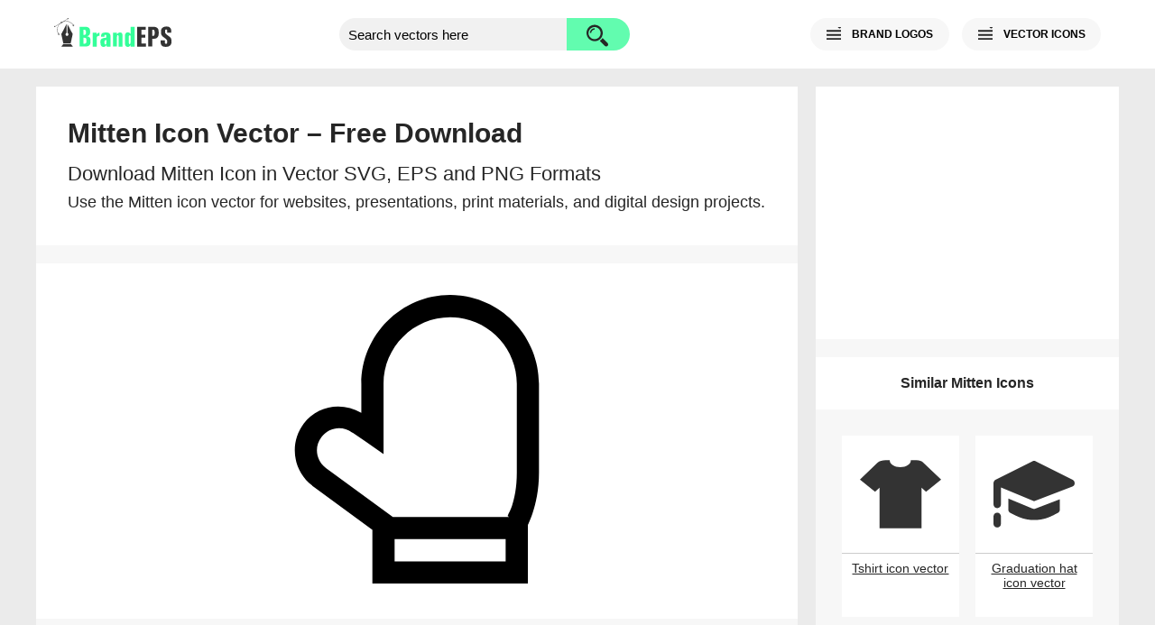

--- FILE ---
content_type: text/html; charset=UTF-8
request_url: https://brandeps.com/icon/M/Mitten-01
body_size: 5984
content:
<!doctype html>
<html lang="en">
    <head>
      <meta charset="utf-8">
      <meta name="viewport" content="width=device-width, initial-scale=1">
      <link rel="preload" fetchpriority="high" as="image" href="https://brandeps.com/icon-download/M/Mitten-icon-vector-01.svg">
      <title>Mitten Icon Vector (SVG, EPS, PNG) Free Download | BrandEPS</title>
      <meta name="description" content="Download free Mitten icon in SVG and PNG formats. Perfect for UI design, websites, apps and presentations.">
      <meta property="og:type" content="article">
      <meta property="og:title" content="Mitten Icon Vector (SVG, EPS, PNG) Free Download | BrandEPS">
      <meta property="og:description" content="Download free Mitten icon in SVG and PNG formats. Perfect for UI design, websites, apps and presentations.">
      <meta property="og:url" content="https://brandeps.com/icon/M/Mitten-01">
      <meta property="og:image" content="https://brandeps.com/icon-download/M/Mitten-icon-01.png">
      <link href="https://brandeps.com/css/page-min.css?v=462" rel="stylesheet" type="text/css">
      <link rel="icon" type="image/ico" href="https://brandeps.com/favicon.ico">
      <link rel="canonical" href="https://brandeps.com/icon/M/Mitten-01">
      <script type="application/ld+json">
      {
        "@context": "https://schema.org",
        "@type": "DigitalDocument",
        "name": "Mitten Icon Vector (SVG, EPS, PNG) Free Download | BrandEPS",
        "description": "Download free Mitten icon in SVG and PNG formats. Perfect for UI design, websites, apps and presentations.",
        "url": "https://brandeps.com/icon/M/Mitten-01",
        "keywords": "Mitten icon, Mitten vector, SVG, EPS, PNG, JPG, free download",
        "license": "https://brandeps.com/terms-of-use",
        "inLanguage": "en",
        "hasPart": [
          {
            "@type": "MediaObject",
            "name": "Mitten icon SVG",
            "contentUrl": "https://brandeps.com/icon-download/M/Mitten-icon-vector-01.svg",
            "encodingFormat": "image/svg+xml"
          },
          {
            "@type": "MediaObject",
            "name": "Mitten icon PNG",
            "contentUrl": "https://brandeps.com/icon-download/M/Mitten-icon-01.png",
            "encodingFormat": "image/png"
          }
        ]
      }
      </script>
      <script async src="https://pagead2.googlesyndication.com/pagead/js/adsbygoogle.js?client=ca-pub-5512705251882837" crossorigin="anonymous"></script>
      <script async src="https://www.googletagmanager.com/gtag/js?id=G-J3G590WFED"></script>
      <script>
        window.dataLayer = window.dataLayer || [];
        function gtag(){dataLayer.push(arguments);}
        gtag('js', new Date());

        gtag('config', 'G-J3G590WFED');
      </script>
    </head>
	<body>        
     <header class="bg-w">
       <div class="container">
         <div class="flex pd-20">
            <div class="logo-header">
              <a class="logo" href="https://brandeps.com/" aria-label="Home page"><img src="https://brandeps.com/elements/logo-header.svg" width="148" height="36" alt="Logo of the BrandEPS" title="Home page"></a>
            </div>
            <form action="https://brandeps.com/search" method="GET" class="search flex">
              <input type="text" name="s" class="search-bar" id="searchBar" placeholder="Search vectors here" autocomplete="off" aria-label="search">
              <button type="submit" class="search-btn" id="searchBtn" aria-label="search button">
                <span class="search-bg"></span>
              </button>
            </form>
            <div class="nav-bar flex">
              <div class="nav-btn" id="navLogo">
                <span class="nav-bg" id="crossLogo"></span>
                <b class="nav-txt">BRAND LOGOS</b>
              </div>
              <div class="nav-btn" id="navIcon">
                <span class="nav-bg" id="crossIcon"></span>
                <b class="nav-txt">VECTOR ICONS</b>
              </div>
              <div class="nav-btn nav-burger" id="navBurger">
                <span class="nav-bg" id="crossBurger"></span>
              </div>
            </div>
          </div>
       </div>
     </header>
     <nav class="bg-w">
       <div class="container">
         <div class="navigation pd-20" id="navigationLogo">
          <b class="nav-counter">12,248 Brand logos</b>
          <ul>
            <li>
              <span class="nav-pl-bg"></span>
              <a href="https://brandeps.com/logo/Popular" class="nav-pl-txt"><b>Most popular</b></a>
            </li>
            <li>
              <span class="nav-pl-bg nav-latest"></span>
              <a href="https://brandeps.com/logo/Latest" class="nav-pl-txt"><b>Latest</b></a>
            </li>
            <li><a href="https://brandeps.com/logo/Agriculture">Agriculture</a></li>
            <li><a href="https://brandeps.com/logo/Animals">Animals</a></li>
            <li><a href="https://brandeps.com/logo/Automotive">Automotive</a></li>
            <li><a href="https://brandeps.com/logo/Business-and-Finance">Business and Finance</a></li>
            <li><a href="https://brandeps.com/logo/Chemicals">Chemicals</a></li>
            <li><a href="https://brandeps.com/logo/Communication">Communication</a></li>
            <li><a href="https://brandeps.com/logo/Computer-and-Device">Computer & Device</a></li>
            <li><a href="https://brandeps.com/logo/Consulting-and-Law">Consulting & Law</a></li>
            <li><a href="https://brandeps.com/logo/Consumer-Goods">Consumer Goods</a></li>
            <li><a href="https://brandeps.com/logo/Design">Design</a></li>
            <li><a href="https://brandeps.com/logo/Education">Education</a></li>
            <li><a href="https://brandeps.com/logo/Electronics">Electronics</a></li>
            <li><a href="https://brandeps.com/logo/Energy">Energy</a></li>
            <li><a href="https://brandeps.com/logo/Engineering">Engineering</a></li>
            <li><a href="https://brandeps.com/logo/Fashion">Fashion</a></li>
            <li><a href="https://brandeps.com/logo/Flags-and-Landmarks">Flags & Landmarks</a></li>
            <li><a href="https://brandeps.com/logo/Food-and-Drink">Food & Drink</a></li>
            <li><a href="https://brandeps.com/logo/Game">Game</a></li>
            <li><a href="https://brandeps.com/logo/Health-and-Beauty">Health & Beauty</a></li>
            <li><a href="https://brandeps.com/logo/Hotels-and-Resorts">Hotels & Resorts</a></li>
            <li><a href="https://brandeps.com/logo/Internet">Internet</a></li>
            <li><a href="https://brandeps.com/logo/Manufacturing">Manufacturing</a></li>
            <li><a href="https://brandeps.com/logo/Media">Media</a></li>
            <li><a href="https://brandeps.com/logo/Metals-and-Mining">Metals & Mining</a></li>
            <li><a href="https://brandeps.com/logo/Music-and-Film">Music & Film</a></li>
			<li><a href="https://brandeps.com/logo/Organization">Organization</a></li>
            <li><a href="https://brandeps.com/logo/PR-and-Advertising">PR & Advertising</a></li>
            <li><a href="https://brandeps.com/logo/Programming">Programming</a></li>
            <li><a href="https://brandeps.com/logo/Real-Estate">Real Estate</a></li>
            <li><a href="https://brandeps.com/logo/Retail">Retail</a></li>
            <li><a href="https://brandeps.com/logo/Security">Security</a></li>
            <li><a href="https://brandeps.com/logo/Software">Software</a></li>
            <li><a href="https://brandeps.com/logo/Sports">Sports</a></li>
            <li><a href="https://brandeps.com/logo/Transport">Transport</a></li>
            <li><a href="https://brandeps.com/logo/Travel-and-Leisure">Travel & Leisure</a></li>
          </ul>
        </div>
        <div class="navigation pd-20" id="navigationIcon">
          <b class="nav-counter">24,112 Vector icons</b>
          <ul>
            <li>
              <span class="nav-pl-bg"></span>
              <a href="https://brandeps.com/icon/Popular" class="nav-pl-txt"><b>Most popular</b></a>
            </li>
            <li>
              <span class="nav-pl-bg nav-latest"></span>
              <a href="https://brandeps.com/icon/Latest" class="nav-pl-txt"><b>Latest</b></a>
            </li>
            <li><a href="https://brandeps.com/icon/Animals">Animals</a></li>
            <li><a href="https://brandeps.com/icon/Arrows">Arrows</a></li>
            <li><a href="https://brandeps.com/icon/Brands">Brands</a></li>
            <li><a href="https://brandeps.com/icon/Buildings">Buildings</a></li>
            <li><a href="https://brandeps.com/icon/Business-and-Finance">Business & Finance</a></li>
            <li><a href="https://brandeps.com/icon/Clothes">Clothes</a></li>
            <li><a href="https://brandeps.com/icon/Communication">Communication</a></li>
            <li><a href="https://brandeps.com/icon/Computer-and-Device">Computer & Device</a></li>
            <li><a href="https://brandeps.com/icon/Design">Design</a></li>
            <li><a href="https://brandeps.com/icon/Electronics">Electronics</a></li>
            <li><a href="https://brandeps.com/icon/Emotions">Emotions</a></li>
            <li><a href="https://brandeps.com/icon/Flags-and-Landmarks">Flags & Landmarks</a></li>
            <li><a href="https://brandeps.com/icon/Food-and-Drink">Food & Drink</a></li>
            <li><a href="https://brandeps.com/icon/Home-and-Office">Home & Office</a></li>
            <li><a href="https://brandeps.com/icon/Mixed">Mixed</a></li>
            <li><a href="https://brandeps.com/icon/Music-and-Film">Music & Film</a></li>
            <li><a href="https://brandeps.com/icon/People">People</a></li>
            <li><a href="https://brandeps.com/icon/Signs-and-Symbols">Signs & Symbols</a></li>
            <li><a href="https://brandeps.com/icon/Sports">Sports</a></li>
            <li><a href="https://brandeps.com/icon/Tools-and-Appliances">Tools & Appliances</a></li>
            <li><a href="https://brandeps.com/icon/Transport">Transport</a></li>
            <li><a href="https://brandeps.com/icon/Weather-and-Nature">Weather & Nature</a></li>
            <li><a href="https://brandeps.com/icon/Web-and-Networking">Web & Networking</a></li>
          </ul>
         <span class="nav-author mt-20"><b>Icons by author</b></span>
          <ul>
            <li><a href="https://brandeps.com/author/akveo">Akveo</a></li>
            <li><a href="https://brandeps.com/author/alexandru-stoica">Alexandru Stoica</a></li>
            <li><a href="https://brandeps.com/author/android-icons">Android Icons</a></li>
            <li><a href="https://brandeps.com/author/ant-design">Ant Design</a></li>
            <li><a href="https://brandeps.com/author/baianat">Baianat</a></li>
            <li><a href="https://brandeps.com/author/bootstrap">Bootstrap</a></li>
            <li><a href="https://brandeps.com/author/boxicons">Boxicons</a></li>
            <li><a href="https://brandeps.com/author/brandeps">Brandeps</a></li>
            <li><a href="https://brandeps.com/author/bytesize">Bytesize</a></li>
            <li><a href="https://brandeps.com/author/carbon-design-system">Carbon design system</a></li>
            <li><a href="https://brandeps.com/author/coreui">Coreui</a></li>
            <li><a href="https://brandeps.com/author/creative-tail">Creative tail</a></li>
            <li><a href="https://brandeps.com/author/dripicons">Dripicons</a></li>
            <li><a href="https://brandeps.com/author/elegant-themes">Elegant themes</a></li>
            <li><a href="https://brandeps.com/author/entypo">Entypo</a></li>
            <li><a href="https://brandeps.com/author/erik-flowers">Erik Flowers</a></li>
            <li><a href="https://brandeps.com/author/evil-icons">Evil icons</a></li>
            <li><a href="https://brandeps.com/author/feathericons">Feather icons</a></li>
            <li><a href="https://brandeps.com/author/font-awesome">Font awesome</a></li>
            <li><a href="https://brandeps.com/author/google-fonts">Google fonts</a></li>
            <li><a href="https://brandeps.com/author/grommet">Grommet</a></li>
            <li><a href="https://brandeps.com/author/heroicons">Hero icons</a></li>
            <li><a href="https://brandeps.com/author/icomoon">Icomoon</a></li>
            <li><a href="https://brandeps.com/author/iconic">Iconic</a></li>
            <li><a href="https://brandeps.com/author/icons8">Icons8</a></li>
            <li><a href="https://brandeps.com/author/invision">Invision</a></li>
            <li><a href="https://brandeps.com/author/ionicons">Ionicons</a></li>
            <li><a href="https://brandeps.com/author/jam-icons">Jam icons</a></li>
            <li><a href="https://brandeps.com/author/jxnblk">Jxnblk</a></li>
            <li><a href="https://brandeps.com/author/kameleon">Kameleon</a></li>
            <li><a href="https://brandeps.com/author/linea">Linea</a></li>
            <li><a href="https://brandeps.com/author/linearicons">Linear icons</a></li>
            <li><a href="https://brandeps.com/author/map-icons">Map icons</a></li>
            <li><a href="https://brandeps.com/author/mapbox">Mapbox</a></li>
            <li><a href="https://brandeps.com/author/mariusz-ostrowski">Mariusz ostrowski</a></li>
            <li><a href="https://brandeps.com/author/material-design">Material design</a></li>
            <li><a href="https://brandeps.com/author/microsoft">Microsoft</a></li>
            <li><a href="https://brandeps.com/author/octicons">Octicons</a></li>
            <li><a href="https://brandeps.com/author/paomedia">Paomedia</a></li>
            <li><a href="https://brandeps.com/author/redux">Redux</a></li>
            <li><a href="https://brandeps.com/author/steve-schoger">Steve Schoger</a></li>
            <li><a href="https://brandeps.com/author/streamline">Streamline</a></li>
            <li><a href="https://brandeps.com/author/swifticons">Swifticons</a></li>
            <li><a href="https://brandeps.com/author/tabler">Tabler</a></li>
            <li><a href="https://brandeps.com/author/themify">Themify</a></li>
            <li><a href="https://brandeps.com/author/typicons">Typicons</a></li>
            <li><a href="https://brandeps.com/author/uiw">UIW</a></li>
            <li><a href="https://brandeps.com/author/whsr">WHSR</a></li>
            <li><a href="https://brandeps.com/author/zondicons">Zondicons</a></li>
            <li><a href="https://brandeps.com/author/zurb">Zurb</a></li>
          </ul>
        </div>
       </div>
     </nav>
	 <div class="container">
	   <div class="flex">
         <main class="main-col bg-g">
           <div class="brand-header pd-35 bg-w">
             <h1 class="brand-title">Mitten Icon Vector – Free Download</h1>
             <h2 class="brand-desc">Download Mitten Icon in Vector SVG, EPS and PNG Formats</h2>
			 <p>Use the Mitten icon vector for websites, presentations,
  print materials, and digital design projects.</p>
           </div>
           <div class="brand-body mt-20 flex">
             <div class="brand-area">
               <div class="brand-content">
                 <div class="brand-view pd-35 bg-w">
                   <img src="https://brandeps.com/icon-download/M/Mitten-icon-vector-01.svg" width="240" height="240" alt="Mitten icon vector in SVG, EPS and PNG formats">					 
                 </div>
               </div>
               <div class="pg-ad-2 mt-20 bg-w">
                <ins class="adsbygoogle" style="display:block" data-ad-client="ca-pub-5512705251882837" data-ad-slot="2692822703" data-ad-format="auto" data-full-width-responsive="true"></ins>
                <script>
                    (adsbygoogle = window.adsbygoogle || []).push({});
                </script>
              </div>
               <div class="d-box">
                 <div class="brand-note pd-35 bg-g">
				   <h3><b>Download Options and File Formats</b></h3>	 
                   <p>Get instant access to the Mitten icon vector download in multiple high-resolution file formats. Whether you need a single EPS vector file or a complete zipped package containing SVG, EPS, PNG, and JPG images with transparent background, we have you covered. Our free downloads provide crisp, scalable logos perfect for professional design projects, web development, branding, and marketing materials.</p>					 
                 </div>
                 <div class="d-options flex bg-w">
                   <form action="https://brandeps.com/icon/M/Mitten-01" method="POST">
                     <div class="d-note"><strong>VECTOR EPS</strong></div>
                     <input type="hidden" name="file" value="eps">
                     <button type="submit" class="d-button" >
                       <span class="d-eps-bg"></span>
                       <strong class="d-btn-txt">Download EPS</strong>
                     </button>
                    </form>
                    <form action="https://brandeps.com/icon/M/Mitten-01" method="POST" class="form-last">
                      <div class="d-note"><strong>SVG EPS PNG JPG</strong></div>
                      <input type="hidden" name="file" value="zip">
                      <button type="submit" class="d-button" >
                        <span class="d-zip-bg"></span>
                        <strong class="d-btn-txt">Download ZIP</strong>
                      </button>
                    </form>
                    <div class="d-info mt-20 bg-g">
                     <div class="d-stats">
                       <span class="d-stats-count">67</span>Times downloaded
                     </div>
                     <div class="d-agreement">                         <div class="brand-author">
                          <span>Mitten icon by <a href="https://brandeps.com/author/icons8">Icons8</a></span>
                        </div>
                        <div class="d-license">
                          <span>By downloading this icon you are accepting: The MIT License</span>
                        </div>
                      </div>
                     </div>
                   </div>
                  </div>
                  <div class="brand-tags bg-w pd-20">
                   <span class="bd">Tags:</span>					  
                   <a class="bd" href="https://brandeps.com/search?s=Tshirt">Tshirt</a>					  
                   <a class="bd" href="https://brandeps.com/search?s=Graduation+hat">Graduation hat</a>					  
                   <a class="bd" href="https://brandeps.com/search?s=T+Shirt">T Shirt</a>					  
                   <a class="bd" href="https://brandeps.com/search?s=Fashion">Fashion</a>					  
                   <a class="bd" href="https://brandeps.com/search?s=Hanger">Hanger</a>					  
                   <a class="bd" href="https://brandeps.com/search?s=Black+tie">Black tie</a>					  
                   <a class="bd" href="https://brandeps.com/search?s=Coat+Check">Coat Check</a>					  
                   <a class="bd" href="https://brandeps.com/search?s=Polo+shirt">Polo shirt</a>					  
				  </div>				 
                  <div class="premium-content bg-w">
                  <div class="premium-header flex">   
                    <div class="premium-link">
                      <span>Premium vectors for every project by </span>
                      <a href="https://shutterstock.7eer.net/c/222397/738175/1305" target="_blank" rel="noopener">
                        <b>Shutterstock</b>
                      </a>
                    </div>	  
                  </div>	
                  <div class="premium-result">
                  
                              <a href="https://shutterstock.7eer.net/c/222397/560528/1305?u=https%3A%2F%2Fwww.shutterstock.com%2Fimage-photo%2Fwarm-knitted-mittens-design-vector-illustration-2368232709" target="_blank" rel="noopener sponsored">
                                  <img src="https://image.shutterstock.com/image-vector/warm-knitted-mittens-design-vector-450w-2368232709.jpg" alt="Warm knitted mittens design vector illustration isolated on white background. A pair of cute patterned mittens for winter design. Concept of comfort and warmth. Doodle, minimalism, flat style." loading="lazy">
                              </a>
                              <a href="https://shutterstock.7eer.net/c/222397/560528/1305?u=https%3A%2F%2Fwww.shutterstock.com%2Fimage-photo%2Fmitten-icon-winter-set-illustration-elements-2479773179" target="_blank" rel="noopener sponsored">
                                  <img src="https://image.shutterstock.com/image-vector/mitten-icon-winter-set-illustration-450w-2479773179.jpg" alt="Mitten icon Winter icon set illustration elements" loading="lazy">
                              </a>
                              <a href="https://shutterstock.7eer.net/c/222397/560528/1305?u=https%3A%2F%2Fwww.shutterstock.com%2Fimage-photo%2Fpair-mittens-silhouette-vector-illustration-design-2517625191" target="_blank" rel="noopener sponsored">
                                  <img src="https://image.shutterstock.com/image-vector/pair-mittens-silhouette-vector-illustration-450w-2517625191.jpg" alt="Pair of mittens silhouette vector illustration design on white background." loading="lazy">
                              </a>
                              <a href="https://shutterstock.7eer.net/c/222397/560528/1305?u=https%3A%2F%2Fwww.shutterstock.com%2Fimage-photo%2Fpair-knitted-winter-mittens-isolated-on-2571583841" target="_blank" rel="noopener sponsored">
                                  <img src="https://image.shutterstock.com/image-vector/pair-knitted-winter-mittens-isolated-450w-2571583841.jpg" alt="Pair of knitted winter mittens isolated on white background. Warm mitten icon. Vector" loading="lazy">
                              </a>
                              <a href="https://shutterstock.7eer.net/c/222397/560528/1305?u=https%3A%2F%2Fwww.shutterstock.com%2Fimage-photo%2Fvector-illustration-green-gloves-2422280771" target="_blank" rel="noopener sponsored">
                                  <img src="https://image.shutterstock.com/image-vector/vector-illustration-green-gloves-450w-2422280771.jpg" alt="Vector illustration of green gloves" loading="lazy">
                              </a>					  
                  </div>
                  </div>
                  <div class="brand-note pd-35 bg-g">               
                   <p><i>Mitten icon</i> is available in a wide range of file types to meet your creative needs. Choose from vector formats like SVG and EPS, which offer unlimited scalability without any loss in quality, ideal for print media, large banners, and digital applications. Alternatively, you can download raster images in PNG or JPG formats for quick use on websites, presentations, or social media.</p>
                   <p>Understanding the difference between raster and vector files is crucial for designers and developers. Raster graphics such as JPG and PNG are pixel-based images that may lose clarity when resized or enlarged, resulting in pixelation or blurriness. In contrast, vector graphics like SVG and EPS are made up of mathematically defined paths—lines, curves, and shapes—that ensure your icon stays sharp and clear at any size, from tiny icons to billboard-sized prints.</p>
                   <p>To customize <i>Mitten icon</i> vector file, you'll need professional vector graphic editing software such as Adobe Illustrator, CorelDRAW, or Inkscape. These tools allow you to modify Mitten elements, adjust colors, or integrate Mitten seamlessly into your design projects without compromising image quality.</p>			  
                   <p class="mt-20">Download <i>Mitten icon</i> vector files now and enhance your creative projects with premium, scalable graphics designed specifically for designers, developers, marketers, and branding experts. All files are optimized for fast download and easy use across a variety of platforms.</p>
                 </div>
              </div>
          </div>
        </main>
        <aside class="side-col mt-20">
          <div class="pg-ad-1 bg-w">
          <ins class="adsbygoogle" style="display:block" data-ad-client="ca-pub-5512705251882837" data-ad-slot="2134419508" data-ad-format="auto" data-full-width-responsive="true"></ins>
          <script>
              (adsbygoogle = window.adsbygoogle || []).push({});
          </script>
        </div>
          <div class="result-header mt-20 bg-w"><h3><b>Similar Mitten Icons</b></h3>
          </div>
          <div class="result-container pd-20 flex">			  
           <div class='result-group bg-w'>
            <a href="https://brandeps.com/icon/T/Tshirt-01">
              <img class="pd-20" src="https://brandeps.com/icon-download/T/Tshirt-icon-vector-01.svg" width="210" height="210" alt="Tshirt icon vector SVG free download" loading="lazy">
              <p class="result-detail">Tshirt icon vector</p>
            </a>
           </div>			  
           <div class='result-group bg-w'>
            <a href="https://brandeps.com/icon/G/Graduation-hat-01">
              <img class="pd-20" src="https://brandeps.com/icon-download/G/Graduation-hat-icon-vector-01.svg" width="210" height="210" alt="Graduation hat icon vector SVG free download" loading="lazy">
              <p class="result-detail">Graduation hat icon vector</p>
            </a>
           </div>			  
           <div class='result-group bg-w'>
            <a href="https://brandeps.com/icon/T/T-Shirt-02">
              <img class="pd-20" src="https://brandeps.com/icon-download/T/T-Shirt-icon-vector-02.svg" width="210" height="210" alt="T Shirt icon vector SVG free download" loading="lazy">
              <p class="result-detail">T Shirt icon vector</p>
            </a>
           </div>			  
           <div class='result-group bg-w'>
            <a href="https://brandeps.com/icon/F/Fashion-01">
              <img class="pd-20" src="https://brandeps.com/icon-download/F/Fashion-icon-vector-01.svg" width="210" height="210" alt="Fashion icon vector SVG free download" loading="lazy">
              <p class="result-detail">Fashion icon vector</p>
            </a>
           </div>			  
           <div class='result-group bg-w'>
            <a href="https://brandeps.com/icon/H/Hanger-02">
              <img class="pd-20" src="https://brandeps.com/icon-download/H/Hanger-icon-vector-02.svg" width="210" height="210" alt="Hanger icon vector SVG free download" loading="lazy">
              <p class="result-detail">Hanger icon vector</p>
            </a>
           </div>			  
           <div class='result-group bg-w'>
            <a href="https://brandeps.com/icon/B/Black-tie-01">
              <img class="pd-20" src="https://brandeps.com/icon-download/B/Black-tie-icon-vector-01.svg" width="210" height="210" alt="Black tie icon vector SVG free download" loading="lazy">
              <p class="result-detail">Black tie icon vector</p>
            </a>
           </div>
          </div>
		  <div class="category-button">
            <a class="pd-20 bg-w bd" href="https://brandeps.com/icon/Clothes">More Clothes Icons</a>
		  </div>	
          <div class="pg-ad-3 mt-10 bg-w">
          <ins class="adsbygoogle" style="display:block" data-ad-client="ca-pub-5512705251882837" data-ad-slot="2183530707" data-ad-format="auto" data-full-width-responsive="true"></ins>
          <script>
               (adsbygoogle = window.adsbygoogle || []).push({});
          </script>
        </div>		  	
        </aside>
       </div>
     </div>
     <footer class="mt-20">
      <div class="container flex bd-t">
        <div class="page-links">
          <a href="https://brandeps.com/about">About</a>
          <a href="https://brandeps.com/terms">Terms of use</a>
          <a href="https://brandeps.com/privacy">Privacy policy</a>
          <a href="https://brandeps.com/sitemap">Site map</a>
          <a href="https://brandeps.com/contact">Contact</a>
          <address class="copyright">
            brandeps.com &copy; 2015&ndash;2026
		  </address>
        </div>
        <div class="social">
          <a href="https://www.facebook.com/BrandEPS/" target="_blank" rel="noopener">Facebook</a>
        </div>
      </div>
     </footer>        
      <script>
        // Navigation toggles with ARIA
        function toggleNav(buttonId, targetId, crossId) {
            const btn = document.getElementById(buttonId);
            const target = document.getElementById(targetId);
            const cross = document.getElementById(crossId);
            if(btn && target && cross) {
                btn.onclick = function() {
                    cross.classList.toggle("minus");
                    target.classList.toggle("blockStyle");
                    btn.setAttribute('aria-expanded', target.classList.contains('blockStyle'));
                }
            }
        }
        toggleNav("navLogo","navigationLogo","crossLogo");
        toggleNav("navIcon","navigationIcon","crossIcon");
        toggleNav("navBurger","navigationLogo","crossBurger");
      </script>
    <script defer src="https://static.cloudflareinsights.com/beacon.min.js/vcd15cbe7772f49c399c6a5babf22c1241717689176015" integrity="sha512-ZpsOmlRQV6y907TI0dKBHq9Md29nnaEIPlkf84rnaERnq6zvWvPUqr2ft8M1aS28oN72PdrCzSjY4U6VaAw1EQ==" data-cf-beacon='{"version":"2024.11.0","token":"6d5f97cb73b246da9fb437b0958cfbd5","r":1,"server_timing":{"name":{"cfCacheStatus":true,"cfEdge":true,"cfExtPri":true,"cfL4":true,"cfOrigin":true,"cfSpeedBrain":true},"location_startswith":null}}' crossorigin="anonymous"></script>
</body>
</html>

--- FILE ---
content_type: text/html; charset=utf-8
request_url: https://www.google.com/recaptcha/api2/aframe
body_size: 269
content:
<!DOCTYPE HTML><html><head><meta http-equiv="content-type" content="text/html; charset=UTF-8"></head><body><script nonce="9t03avKKGzJvYZ7j37BlJg">/** Anti-fraud and anti-abuse applications only. See google.com/recaptcha */ try{var clients={'sodar':'https://pagead2.googlesyndication.com/pagead/sodar?'};window.addEventListener("message",function(a){try{if(a.source===window.parent){var b=JSON.parse(a.data);var c=clients[b['id']];if(c){var d=document.createElement('img');d.src=c+b['params']+'&rc='+(localStorage.getItem("rc::a")?sessionStorage.getItem("rc::b"):"");window.document.body.appendChild(d);sessionStorage.setItem("rc::e",parseInt(sessionStorage.getItem("rc::e")||0)+1);localStorage.setItem("rc::h",'1768966433445');}}}catch(b){}});window.parent.postMessage("_grecaptcha_ready", "*");}catch(b){}</script></body></html>

--- FILE ---
content_type: text/css
request_url: https://brandeps.com/css/page-min.css?v=462
body_size: 1647
content:
@charset "utf-8";body{margin:0;padding:0;background-color:#EBEBEB;font-family:'Open Sans',sans-serif;color:#262626;text-align:center;}.flex{display:flex;flex-wrap:wrap;justify-content:space-between;}button,.nav-btn{font-family:'Open Sans',sans-serif;cursor:pointer;border: 0;color:#000;background:#62fcaf;}button:hover{background:#33ff99;}input[type=text]{font-family:'Open Sans',sans-serif;text-align:left;padding-left:10px;outline:0;color:#262626;font-size:15px;}input::-webkit-input-placeholder{color:#000}input:focus::-webkit-input-placeholder{color:transparent}h1,h2,h3,h4,p,ul,li{margin:0;padding:0;}h1{font-size:30px;font-weight:900;}h2{font-size:22px;font-weight:normal;}h3{font-size:20px;font-weight:normal;}p{font-size:18px;line-height:26px;text-align:justify;}.mt-10{margin-top:10px;}.mt-20{margin-top:20px;}.mt-35{margin-top:35px;}.pd-10{padding: 10px;}.pd-20{padding:20px;}.pd-35{padding:35px;}.bd-t{border-top:2px solid #CCC;}.bd{border:1px solid #CCC;}.no-wrap{flex-wrap:nowrap;}.bg-w{background-color:#FFF;}.bg-g{background-color:#F7F7F7;}a{color:#262626;}.search-bg,.nav-bg,.nav-bg.minus,.nav-pl-bg,.d-note-bg,.d-eps-bg,.d-zip-bg,.social-bg,.lD{position:absolute;background-image:url(https://brandeps.com/elements/imgs-vert.svg);background-size:cover;background-repeat:no-repeat;}.container{margin:0 auto;}.container,.main-col,.side-col{width:100%;}.main-col,.side-col{margin:20px auto 0 auto;background-color: #F7F7F7;}.logo-header{width:100%;margin:5px auto 30px auto;}.logo,.logo img{width:130px;height:32px;}.search-bar{width:140px;height:34px;background-color:#F1F1F1;border-radius:20px 0 0 20px;border:none;}.search-btn{width:70px;height:36px;border-radius:0 20px 20px 0;position:relative;}.search-bg{width:24px;height:26px;top:6px;right:24px;background-position:0 0;}.nav-btn{display:none; position:relative;width:28px; font-size:12px;background:#F7F7F7;padding:10px 12px;margin-left:14px;border-radius:25px;-webkit-transition:background-color .2s ease-out 50ms;transition:background-color .2s ease-out 50ms;}.nav-burger{display:block;}.nav-bg,.nav-bg.minus{width:16px;height:14px;color:#F1F1F1;background-position:0 -16px;left:18px;}.nav-bg.minus{background-position:0 -32px;}.nav-txt{padding-left:28px;vertical-align:middle;}.brand-header{justify-content:center;}.brand-title{padding:0 0 10px 0;}.brand-desc{padding:5px 0;}.brand-area{width:100%;}.pg-ad-1,.pg-ad-2,.pg-ad-3{width:100%;height:280px;}.pg-ad-2{display:table-footer-group;}.premium-content,.premium-content-2{display:none;}.pg-aff-1, .pg-aff-2{display:none;}.brand-area{display:table;}.brand-view{margin:0 auto;}.brand-view {position:relative;}.brand-view img{width:320px;height:320px;}.d-box{width:100%;}.d-options{padding:20px 15px;}.d-options form{margin:0 auto 20px auto;width:98%;}.form-last{margin:0}.d-note{padding:10px;background-color:#EBEBEB;font-size:13px;}.d-note-bg{width:18px;height:25px;background-position:-144px -3px;}.d-button{position:relative;width:100%;height:56px;font-size:17px;padding:10px;}.d-eps-bg,.d-zip-bg{width:28px;height:38px;top:8px;background-position:0 -212px;}.d-eps-bg{background-position:0 -174px;}.d-btn-txt{padding-left: 50px;}.d-info{width:92%;margin:0 auto 20px auto;padding:10px;align-items:center;text-align:left;font-size:13px;}.d-stats{margin:5px auto 0 auto;}.d-stats-count{padding:3px 5px 4px 5px;margin-right:5px;background-color:#000;color:#FFF;}.brand-author{display:block;margin-top:10px;}.d-license{margin-top:7px;}.brand-tags{margin-bottom:20px;}.brand-tags span,.brand-tags a{display:inline-block;padding:5px;margin:5px;text-decoration:none;border-radius:5px;}.category-button{padding:0 20px 20px 20px;}.category-button a{display:block;text-decoration:none;}.nav-btn:hover,.brand-tags a:hover,.category-button a:hover{background-color:#e5e5e5;}.brand-about{margin-bottom:20px;}.social-box{width:100%;min-height:30px;margin:15px auto 0;}.brand-about,.brand-note{text-align:justify;line-height:22px;}.brand-about p,.brand-note p{margin:5px 0 15px 0;}.brand-about a,.brand-about address{color:#555555;font-size:15px;margin-top:5px;}.brand-about span{color:#555555;}.result-header{padding:20px 10px;}.result-header h3{font-size:16px;}.result-group{width:44%;min-height:221px;margin:3%;position:relative;}.result-group a{display:block;width:100%;height:100%;}.result-group img{width:110px;height:110px;margin:0 auto;display:block;}.result-detail{padding:8px;border-top:1px solid #CCC;display:block;font-size:14px;line-height:normal;text-align:center;}.page-links{width:100%;}.page-links a{margin:10px;display:inline-block;}.copyright{margin:10px auto;font-size:15px;}.social{margin:20px auto;}.navigation{display:none;padding-bottom:20px}.blockStyle{display:block;}.nav-counter,.nav-author{font-size:20px;padding-bottom:5px;border-bottom:1px solid #CCC;display:block;}ul{margin-top: 10px; padding: 0 5px; -webkit-column-count:2;column-count:2;-webkit-column-gap:10%;column-gap:10%;text-align:left;}li{list-style-type:none;}.nav-pl-txt{padding-left:26px;}.nav-pl-bg{color:#FFF;width:20px;height:22px;background-position:0 -60px;}.nav-latest{background-position:0 -80px;}.navigation a,.navigation a:hover{line-height:32px;}.note-container{width:100%;height:100%;position:absolute;top:0;left:0;background-color:rgba(0,0,0,0.8);}.note{width:90%;position:absolute;left:50%;top:50%;transform:translate(-50%, -50%);padding:14px;}.note-info,.note-info a{color:#FFF;}.note a:hover{color:#33ff99;}.loading-group{position:relative;margin:15px auto;width:80px;height:80px;}.lD{display:none;width:80px;height:80px;background-position:0 -940px;}@media screen and (min-width:375px){.search-bar{width:178px;}ul{padding: 0;}}@media screen and (min-width:768px){.logo-header{width:130px;margin:0;}.search-bar{width:240px;}.form-eps{margin:0 10px 0 0;}footer{padding:20px 10px;}.page-links{width:600px;text-align:left;}.page-links a{margin:20px 10px 0 0;}.social{margin:20px 0 0;}.navigation{text-align: left;}ul{-webkit-column-count:5;column-count:5;-webkit-column-gap:4%;column-gap:4%;}}@media screen and (min-width:1024px){.container,.main-col,.side-col{max-width:844px;}.nav-btn{display:block;width:130px;}.nav-burger{display:none;}.brand-header{text-align:left;justify-content: flex-start;flex-wrap: nowrap;}.brand-tags,.brand-about{margin:0;}.d-stats{margin:0;}.pg-ad-2{display:block;}.pg-ad-3{height:600px;}.pg-aff-1, .pg-aff-2{display:block;}.pg-aff-1{margin-bottom:20px;}.pg-aff-1, .pg-aff-1 img{display:block;width:100%;height:100px;}.pg-aff-2, .pg-aff-2 img{display:block;width:100%;height:280px;}.premium-content,.premium-content-2{display:block;width:100%;margin-top:10px;}.premium-header{align-items:center;padding:10px 20px;border-bottom: 1px solid #EBEBEB;}.premium-link img{margin:0 6px 0 12px;}.premium-link span,.premium-link img{vertical-align:middle;}.premium-link b{text-decoration:underline;}.premium-result{padding: 20px 0;}.premium-result a{width:140px;height:130px;line-height: 130px; margin:0 10px 10px 10px;display:inline-block;border: 1px solid #F1F1F1;}.p-res-2 a{width:270px;height:260px;line-height: 260px;}.premium-result img{max-width:100%;max-height:100%;vertical-align:middle;}.d-options form{margin:0 auto;width:30%;}.d-info{width:30%;text-align:left;margin:0 auto;}.result-group{min-height:241px;}}@media screen and (min-width:1280px){.container{max-width:1200px;}.main-col{width:844px;margin-right:20px;}.side-col{width:336px;}.result-group{min-height:201px;}.result-group img{width:90px;height:90px;}.brand-tags{text-align: left;}.social-box{width:8%;margin:0 auto;}}

--- FILE ---
content_type: image/svg+xml
request_url: https://brandeps.com/icon-download/T/T-Shirt-icon-vector-02.svg
body_size: 288
content:
<?xml version="1.0" encoding="utf-8"?>
<!-- Generator: Adobe Illustrator 24.1.1, SVG Export Plug-In . SVG Version: 6.00 Build 0)  -->
<svg version="1.1" id="Layer_1" xmlns="http://www.w3.org/2000/svg" xmlns:xlink="http://www.w3.org/1999/xlink" x="0px" y="0px"
	 viewBox="0 0 512 512" style="enable-background:new 0 0 512 512;" xml:space="preserve">
<style type="text/css">
	.st0{fill:#FABC3D;}
	.st1{fill:#0484AB;}
	.st2{fill:#059BBF;}
	.st3{fill:#40C9E7;}
	.st4{fill:#21B2D1;}
	.st5{fill:#6FDAF1;}
</style>
<g id="XMLID_1_">
	<circle id="XMLID_3_" class="st0" cx="256" cy="256" r="256"/>
	<path id="XMLID_4_" class="st1" d="M311.9,126L293,107.1h-74.8L199.3,126l-89.8,28.4c-1.6,0.8-3.2,2.4-3.2,4.7v85.1
		c0,1.6,0.8,2.4,1.6,3.2c0.8,0.8,2.4,1.6,3.9,0.8l41-6.3v153.6c0,5.5,3.9,9.5,9.5,9.5h185.9c5.5,0,9.5-3.9,9.5-9.5V241.8l41,6.3
		c1.6,0,2.4,0,3.9-0.8c0.8-0.8,1.6-2.4,1.6-3.2v-85.1c0-2.4-1.6-3.9-3.2-4.7L311.9,126z"/>
	<path id="XMLID_5_" class="st2" d="M256,107.1h-4.7H219L200.1,126l-89.8,28.4c-1.6,0.8-3.2,2.4-3.2,4.7v85.1c0,1.6,0.8,2.4,1.6,3.2
		c0.8,0.8,2.4,1.6,3.9,0.8l41-6.3v153.6c0,5.5,3.9,9.5,9.5,9.5H256V107.1z"/>
	<path id="XMLID_6_" class="st3" d="M386,149.7l15.8,4.7c1.6,0.8,3.2,2.4,3.2,4.7v85.1c0,1.6-0.8,2.4-1.6,3.2
		c-0.8,0.8-2.4,0.8-3.9,0.8l-13.4-2.4V149.7z"/>
	<polygon id="XMLID_7_" class="st3" points="228.4,241.8 200.1,251.3 172.5,241.8 172.5,190.6 228.4,190.6 	"/>
	<rect id="XMLID_8_" x="172.5" y="190.6" class="st4" width="55.9" height="18.9"/>
	<polygon id="XMLID_9_" class="st3" points="334.8,241.8 307.2,251.3 279.6,241.8 279.6,190.6 334.8,190.6 	"/>
	<rect id="XMLID_10_" x="279.6" y="190.6" class="st4" width="55.9" height="18.9"/>
	<path id="XMLID_11_" class="st3" d="M126,149.7l-15.8,4.7c-1.6,0.8-3.2,2.4-3.2,4.7v85.1c0,1.6,0.8,2.4,1.6,3.2
		c0.8,0.8,2.4,1.6,3.9,0.8l13.4-2.4C126,245.8,126,149.7,126,149.7z"/>
	<path id="XMLID_12_" class="st1" d="M256,107.1h-37c0,18.9,9.5,37,37,37s37-18.1,37-37C293,107.1,256,107.1,256,107.1z"/>
	<path id="XMLID_13_" class="st5" d="M311.9,126L293,107.1c0,18.9-9.5,37-37,37s-37-18.1-37-37L200.1,126l0,0v41.7l55.9-18.9
		l55.9,18.9L311.9,126L311.9,126z"/>
</g>
</svg>


--- FILE ---
content_type: image/svg+xml
request_url: https://brandeps.com/icon-download/H/Hanger-icon-vector-02.svg
body_size: 254
content:
<?xml version="1.0" encoding="utf-8"?>
<!-- Generator: Adobe Illustrator 24.1.1, SVG Export Plug-In . SVG Version: 6.00 Build 0)  -->
<svg version="1.1" id="Layer_1" xmlns="http://www.w3.org/2000/svg" xmlns:xlink="http://www.w3.org/1999/xlink" x="0px" y="0px"
	 viewBox="0 0 512 512" style="enable-background:new 0 0 512 512;" xml:space="preserve">
<style type="text/css">
	.st0{fill:#333333;}
</style>
<g id="XMLID_1_">
	<path id="XMLID_5_" class="st0" d="M489,340.2l-2.8-0.9l-217.7-95.8v-31.6c40.9-4.7,61.4-32.6,61.4-67c0-39.1-27-67.9-64.2-67.9
		c-39.1,0-70.7,31.6-70.7,69.8c0,6.5,5.6,12.1,12.1,12.1c1.9,0,3.7-0.9,5.6-1.9c3.7-1.9,6.5-5.6,6.5-10.2
		c0-24.2,22.3-46.5,47.5-46.5c24.2,0,40.9,18.6,40.9,44.7c0,25.1-20.5,44.7-48.4,44.7c-6.5,0-11.2,5.6-11.2,12.1v23.3v23.3v0.9
		L38.6,346.7C7.9,357.9-2.4,383,0.4,402.6c3.7,19.5,20.5,32.6,41.9,32.6h414.1c26.1,0,45.6-13,53-35.4
		C516.9,376.5,507.6,353.2,489,340.2z M487.1,393.3c-3.7,12.1-14.9,20.5-29.8,20.5H43.2c-10.2,0-17.7-5.6-18.6-14.9
		c-1.9-10.2,4.7-24.2,23.3-30.7l215.9-102.4l213.1,94.9C486.2,368.1,490.8,382.1,487.1,393.3z"/>
</g>
</svg>


--- FILE ---
content_type: image/svg+xml
request_url: https://brandeps.com/icon-download/T/Tshirt-icon-vector-01.svg
body_size: -128
content:
<?xml version="1.0" encoding="utf-8"?>
<!-- Generator: Adobe Illustrator 24.1.1, SVG Export Plug-In . SVG Version: 6.00 Build 0)  -->
<svg version="1.1" id="Layer_1" xmlns="http://www.w3.org/2000/svg" xmlns:xlink="http://www.w3.org/1999/xlink" x="0px" y="0px"
	 viewBox="0 0 512 512" style="enable-background:new 0 0 512 512;" xml:space="preserve">
<style type="text/css">
	.st0{fill:#333333;}
</style>
<g id="XMLID_1_">
	<path id="XMLID_5_" class="st0" d="M161.5,41.1c-19.7,0.8-37.8,3.2-52,16.5L0,164l95.3,76.4l28.4-26v256.8h264.7V214.4l28.4,26
		L512,164L400.9,57.7C382,39.6,356,41.1,329.3,41.1h-8.7c0,0.8,0,2.4,0,3.2c0,22.8-29.1,41-66.2,41c-36.2,0-66.2-18.9-66.2-41
		c0-1.6,0-2.4,0-3.2h-8.7C174.1,41.1,167.8,40.3,161.5,41.1L161.5,41.1z"/>
</g>
</svg>


--- FILE ---
content_type: image/svg+xml
request_url: https://brandeps.com/icon-download/G/Graduation-hat-icon-vector-01.svg
body_size: 23
content:
<?xml version="1.0" encoding="utf-8"?>
<!-- Generator: Adobe Illustrator 24.1.1, SVG Export Plug-In . SVG Version: 6.00 Build 0)  -->
<svg version="1.1" id="Layer_1" xmlns="http://www.w3.org/2000/svg" xmlns:xlink="http://www.w3.org/1999/xlink" x="0px" y="0px"
	 viewBox="0 0 512 512" style="enable-background:new 0 0 512 512;" xml:space="preserve">
<style type="text/css">
	.st0{fill:#333333;}
</style>
<g id="XMLID_1_">
	<path id="XMLID_3_" class="st0" d="M499.4,165L266.2,48.4c-6.3-3.2-14.2-3.2-20.5,0L12.6,165c-4.7,2.4-7.9,6.3-10.2,11
		c-1.6,3.2-2.4,7.9-2.4,10.2v133.9c0,12.6,10.2,23.6,23.6,23.6s23.6-10.2,23.6-23.6V213.1L256,300.5l241-92.9
		c8.7-3.2,14.2-11.8,15-20.5C512,177.6,507.3,169,499.4,165z"/>
	<path id="XMLID_4_" class="st0" d="M256,348.6c-3.2,0-6.3-0.8-8.7-1.6L93.7,283.2v70.1c0,8.7,4.7,16.5,12.6,20.5
		c40.2,19.7,81.1,44.9,149.7,44.9c69.3,0,110.3-24.4,149.7-44.9c7.9-3.9,12.6-11.8,12.6-20.5v-65.4L263.9,347
		C261.5,348.6,259.2,348.6,256,348.6z"/>
	<path id="XMLID_5_" class="st0" d="M23.6,372.2C11,372.2,0,382.4,0,395.8v46.5c0,12.6,10.2,23.6,23.6,23.6s23.6-10.2,23.6-23.6
		v-46.5C46.5,382.4,36.2,372.2,23.6,372.2z"/>
</g>
</svg>


--- FILE ---
content_type: image/svg+xml
request_url: https://brandeps.com/icon-download/B/Black-tie-icon-vector-01.svg
body_size: -192
content:
<?xml version="1.0" encoding="utf-8"?>
<!-- Generator: Adobe Illustrator 24.1.1, SVG Export Plug-In . SVG Version: 6.00 Build 0)  -->
<svg version="1.1" id="Layer_1" xmlns="http://www.w3.org/2000/svg" xmlns:xlink="http://www.w3.org/1999/xlink" x="0px" y="0px"
	 viewBox="0 0 512 512" style="enable-background:new 0 0 512 512;" xml:space="preserve">
<style type="text/css">
	.st0{fill:#333333;}
</style>
<g id="XMLID_2_">
	<path id="XMLID_6_" class="st0" d="M0,0h512v512H0V0z M362.1,371.4L288.6,161l73.5-98.7H149.9l73.5,98.7l-73.5,210.4L256,472.9
		L362.1,371.4z"/>
</g>
</svg>


--- FILE ---
content_type: image/svg+xml
request_url: https://brandeps.com/icon-download/M/Mitten-icon-vector-01.svg
body_size: -43
content:
<?xml version="1.0" encoding="utf-8"?>
<!-- Generator: Adobe Illustrator 21.0.0, SVG Export Plug-In . SVG Version: 6.00 Build 0)  -->
<svg version="1.1" id="Layer_1" xmlns="http://www.w3.org/2000/svg" xmlns:xlink="http://www.w3.org/1999/xlink" x="0px" y="0px"
	 viewBox="0 0 512 512" style="enable-background:new 0 0 512 512;" xml:space="preserve">
<g>
	<path d="M315,0c-86.5,0-157.5,71-157.5,157.5v51.7c-33.9-19.8-78-13.2-102.2,19.1c-26,34.6-19.2,84.2,15.4,110.2v0.6h0.6
		l105.8,77.5V512h275.7V408l1.2-2.5c2.2-4.5,4.6-10.8,7.4-19.1c5.5-16.5,11.1-40.5,11.1-71.4V157.5C472.5,71,401.5,0,315,0z
		 M315,39.4c65.1,0,118.2,53.1,118.2,118.2v157.5c0,26.5-4.3,46.2-8.6,59.1c-2.2,6.5-4.7,11.2-6.2,14.2l-1.2,3.1l-0.6,0.6l3.1,1.8
		H213.4l-4.9-3.7L94.7,307.1c-17.6-13.2-21.2-37.2-8-54.8c13.2-17.6,37.2-21.2,54.8-8h0.6l24,16.6l30.8,21.5V157.5
		C196.8,92.5,249.9,39.4,315,39.4z M216.5,433.2h196.9v39.4H216.5V433.2z"/>
</g>
</svg>


--- FILE ---
content_type: image/svg+xml
request_url: https://brandeps.com/icon-download/F/Fashion-icon-vector-01.svg
body_size: 33
content:
<?xml version="1.0" encoding="utf-8"?>
<!-- Generator: Adobe Illustrator 24.1.1, SVG Export Plug-In . SVG Version: 6.00 Build 0)  -->
<svg version="1.1" id="Layer_1" xmlns="http://www.w3.org/2000/svg" xmlns:xlink="http://www.w3.org/1999/xlink" x="0px" y="0px"
	 viewBox="0 0 512 512" style="enable-background:new 0 0 512 512;" xml:space="preserve">
<style type="text/css">
	.st0{fill:#C75C5C;}
	.st1{fill:#A65050;}
	.st2{fill:#FFFFFF;}
</style>
<g id="XMLID_1_">
	<path id="XMLID_3_" class="st0" d="M256,0c141,0,256,115,256,256S397,512,256,512S0,397,0,256S115,0,256,0"/>
	<path id="XMLID_4_" class="st1" d="M127.6,144.1c0,0-32.3,32.3-32.3,63.8s32.3,80.3,32.3,175.7c0,8.7,7.1,15.8,15.8,15.8
		c8.7,0,15.8-7.1,15.8-15.8V271.8c0,0,32.3,0,63.8,63.8c32.3,63.8,63.8,63.8,96.1,63.8s96.1-1.6,96.1-13.4
		c0-13.4,3.2-26.8-14.2-39.4c-15.8-11.8-67-33.9-67-33.9S320.6,323,300.9,323c-21.3,0-49.6-11-78.8-58.3
		C157.5,159.9,127.6,144.1,127.6,144.1"/>
	<path id="XMLID_5_" class="st2" d="M127.6,127.6c0,0-32.3,32.3-32.3,63.8s32.3,80.3,32.3,175.7h32.3V256c0,0,32.3,0,63.8,63.8
		s63.8,63.8,96.1,63.8s96.1-1.6,96.1-13.4c0-13.4,3.2-26.8-14.2-39.4c-15.8-11.8-67-33.9-67-33.9s-55.9,43.3-111.9-48
		C157.5,144.1,127.6,127.6,127.6,127.6z"/>
	<path id="XMLID_6_" class="st2" d="M159.9,367.9c0,8.7-7.1,15.8-15.8,15.8c-8.7,0-15.8-7.1-15.8-15.8c0-8.7,7.1-15.8,15.8-15.8
		C152.8,352.1,159.9,359.2,159.9,367.9z"/>
</g>
</svg>
